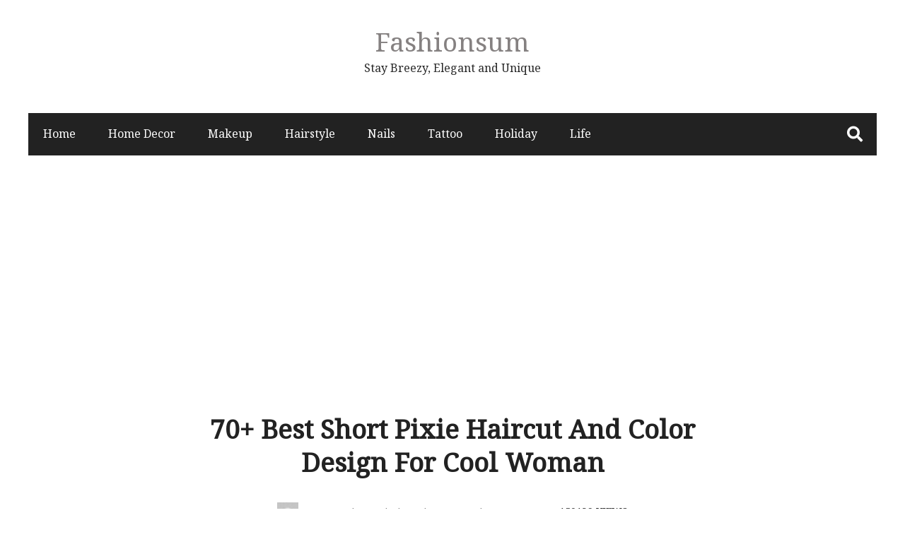

--- FILE ---
content_type: text/html; charset=UTF-8
request_url: https://fashionsum.com/70-best-short-pixie-haircut-and-color-design-for-cool-woman/50/
body_size: 13483
content:
<!DOCTYPE html>
<html lang="en-US" xmlns:fb="https://www.facebook.com/2008/fbml" xmlns:addthis="https://www.addthis.com/help/api-spec" >
<head itemscope="itemscope" itemtype="http://schema.org/WebSite">
	<meta name="p:domain_verify" content="2cb6337e2e63b00799b66adaa94706ad"/>
	<meta charset="UTF-8" />
			<meta name="viewport" content="width=device-width, initial-scale=1" />
		<link rel="profile" href="http://gmpg.org/xfn/11" />
	<meta name='robots' content='index, follow, max-image-preview:large, max-snippet:-1, max-video-preview:-1' />

	<!-- This site is optimized with the Yoast SEO plugin v16.9 - https://yoast.com/wordpress/plugins/seo/ -->
	<title>70+ Best Short Pixie Haircut And Color Design For Cool Woman</title>
	<link rel="canonical" href="https://fashionsum.com/70-best-short-pixie-haircut-and-color-design-for-cool-woman/50/" />
	<link rel="prev" href="https://fashionsum.com/70-best-short-pixie-haircut-and-color-design-for-cool-woman/49/" />
	<link rel="next" href="https://fashionsum.com/70-best-short-pixie-haircut-and-color-design-for-cool-woman/51/" />
	<meta property="og:locale" content="en_US" />
	<meta property="og:type" content="article" />
	<meta property="og:title" content="70+ Best Short Pixie Haircut And Color Design For Cool Woman" />
	<meta property="og:description" content="Short hair is chic and most popular in any season and any occasion, which has always been the most trendy hairstyle. Among short haircuts, no hairstyle is cooler than pixie hairstyle. That&#039;s why we&#039;ve collected over 70 best short pixie haircut and hair color ideas to your good choice. Here You will find your inspiration in this post gladly and you can have fun and get inspiration!" />
	<meta property="og:url" content="https://fashionsum.com/70-best-short-pixie-haircut-and-color-design-for-cool-woman/" />
	<meta property="og:site_name" content="Fashionsum" />
	<meta property="article:published_time" content="2019-04-01T06:04:46+00:00" />
	<meta property="article:modified_time" content="2021-06-25T10:30:42+00:00" />
	<meta property="og:image" content="https://fashionsum.com/wp-content/uploads/2019/04/5.png" />
	<meta property="og:image:width" content="825" />
	<meta property="og:image:height" content="864" />
	<meta name="twitter:card" content="summary_large_image" />
	<script type="application/ld+json" class="yoast-schema-graph">{"@context":"https://schema.org","@graph":[{"@type":"WebSite","@id":"https://fashionsum.com/#website","url":"https://fashionsum.com/","name":"Fashionsum","description":"Stay Breezy, Elegant and Unique","potentialAction":[{"@type":"SearchAction","target":{"@type":"EntryPoint","urlTemplate":"https://fashionsum.com/?s={search_term_string}"},"query-input":"required name=search_term_string"}],"inLanguage":"en-US"},{"@type":"ImageObject","@id":"https://fashionsum.com/70-best-short-pixie-haircut-and-color-design-for-cool-woman/50/#primaryimage","inLanguage":"en-US","url":"https://fashionsum.com/wp-content/uploads/2019/04/5.png","contentUrl":"https://fashionsum.com/wp-content/uploads/2019/04/5.png","width":825,"height":864,"caption":"Best Short Pixie Haircut And Color Design For Cool Woman"},{"@type":"WebPage","@id":"https://fashionsum.com/70-best-short-pixie-haircut-and-color-design-for-cool-woman/50/#webpage","url":"https://fashionsum.com/70-best-short-pixie-haircut-and-color-design-for-cool-woman/50/","name":"70+ Best Short Pixie Haircut And Color Design For Cool Woman","isPartOf":{"@id":"https://fashionsum.com/#website"},"primaryImageOfPage":{"@id":"https://fashionsum.com/70-best-short-pixie-haircut-and-color-design-for-cool-woman/50/#primaryimage"},"datePublished":"2019-04-01T06:04:46+00:00","dateModified":"2021-06-25T10:30:42+00:00","author":{"@id":"https://fashionsum.com/#/schema/person/f0dd74ac9dfda96f36df27b651659654"},"breadcrumb":{"@id":"https://fashionsum.com/70-best-short-pixie-haircut-and-color-design-for-cool-woman/50/#breadcrumb"},"inLanguage":"en-US","potentialAction":[{"@type":"ReadAction","target":["https://fashionsum.com/70-best-short-pixie-haircut-and-color-design-for-cool-woman/50/"]}]},{"@type":"BreadcrumbList","@id":"https://fashionsum.com/70-best-short-pixie-haircut-and-color-design-for-cool-woman/50/#breadcrumb","itemListElement":[{"@type":"ListItem","position":1,"name":"Home","item":"https://fashionsum.com/"},{"@type":"ListItem","position":2,"name":"70+ Best Short Pixie Haircut And Color Design For Cool Woman"}]},{"@type":"Person","@id":"https://fashionsum.com/#/schema/person/f0dd74ac9dfda96f36df27b651659654","name":"Anna","image":{"@type":"ImageObject","@id":"https://fashionsum.com/#personlogo","inLanguage":"en-US","url":"https://secure.gravatar.com/avatar/5802d0d9d57dce08616719a14baad365?s=96&d=mm&r=g","contentUrl":"https://secure.gravatar.com/avatar/5802d0d9d57dce08616719a14baad365?s=96&d=mm&r=g","caption":"Anna"},"url":"https://fashionsum.com/author/anna/"}]}</script>
	<!-- / Yoast SEO plugin. -->


<script type='application/javascript'>console.log('PixelYourSite Free version 8.2.8');</script>
<link rel='dns-prefetch' href='//s7.addthis.com' />
<link rel='dns-prefetch' href='//fonts.googleapis.com' />
<link rel='dns-prefetch' href='//s.w.org' />
<link rel="alternate" type="application/rss+xml" title="Fashionsum &raquo; Feed" href="https://fashionsum.com/feed/" />
<link rel="alternate" type="application/rss+xml" title="Fashionsum &raquo; Comments Feed" href="https://fashionsum.com/comments/feed/" />
<script type='text/javascript'>console.log('PixelYourSite Pinterest version 3.2.2');</script>
		<script type="text/javascript">
			window._wpemojiSettings = {"baseUrl":"https:\/\/s.w.org\/images\/core\/emoji\/13.1.0\/72x72\/","ext":".png","svgUrl":"https:\/\/s.w.org\/images\/core\/emoji\/13.1.0\/svg\/","svgExt":".svg","source":{"concatemoji":"https:\/\/fashionsum.com\/wp-includes\/js\/wp-emoji-release.min.js?ver=5.8.12"}};
			!function(e,a,t){var n,r,o,i=a.createElement("canvas"),p=i.getContext&&i.getContext("2d");function s(e,t){var a=String.fromCharCode;p.clearRect(0,0,i.width,i.height),p.fillText(a.apply(this,e),0,0);e=i.toDataURL();return p.clearRect(0,0,i.width,i.height),p.fillText(a.apply(this,t),0,0),e===i.toDataURL()}function c(e){var t=a.createElement("script");t.src=e,t.defer=t.type="text/javascript",a.getElementsByTagName("head")[0].appendChild(t)}for(o=Array("flag","emoji"),t.supports={everything:!0,everythingExceptFlag:!0},r=0;r<o.length;r++)t.supports[o[r]]=function(e){if(!p||!p.fillText)return!1;switch(p.textBaseline="top",p.font="600 32px Arial",e){case"flag":return s([127987,65039,8205,9895,65039],[127987,65039,8203,9895,65039])?!1:!s([55356,56826,55356,56819],[55356,56826,8203,55356,56819])&&!s([55356,57332,56128,56423,56128,56418,56128,56421,56128,56430,56128,56423,56128,56447],[55356,57332,8203,56128,56423,8203,56128,56418,8203,56128,56421,8203,56128,56430,8203,56128,56423,8203,56128,56447]);case"emoji":return!s([10084,65039,8205,55357,56613],[10084,65039,8203,55357,56613])}return!1}(o[r]),t.supports.everything=t.supports.everything&&t.supports[o[r]],"flag"!==o[r]&&(t.supports.everythingExceptFlag=t.supports.everythingExceptFlag&&t.supports[o[r]]);t.supports.everythingExceptFlag=t.supports.everythingExceptFlag&&!t.supports.flag,t.DOMReady=!1,t.readyCallback=function(){t.DOMReady=!0},t.supports.everything||(n=function(){t.readyCallback()},a.addEventListener?(a.addEventListener("DOMContentLoaded",n,!1),e.addEventListener("load",n,!1)):(e.attachEvent("onload",n),a.attachEvent("onreadystatechange",function(){"complete"===a.readyState&&t.readyCallback()})),(n=t.source||{}).concatemoji?c(n.concatemoji):n.wpemoji&&n.twemoji&&(c(n.twemoji),c(n.wpemoji)))}(window,document,window._wpemojiSettings);
		</script>
		<style type="text/css">
img.wp-smiley,
img.emoji {
	display: inline !important;
	border: none !important;
	box-shadow: none !important;
	height: 1em !important;
	width: 1em !important;
	margin: 0 .07em !important;
	vertical-align: -0.1em !important;
	background: none !important;
	padding: 0 !important;
}
</style>
	<link rel='stylesheet' id='wp-block-library-css'  href='https://fashionsum.com/wp-includes/css/dist/block-library/style.min.css?ver=5.8.12' type='text/css' media='all' />
<style id='wp-block-library-theme-inline-css' type='text/css'>
#start-resizable-editor-section{display:none}.wp-block-audio figcaption{color:#555;font-size:13px;text-align:center}.is-dark-theme .wp-block-audio figcaption{color:hsla(0,0%,100%,.65)}.wp-block-code{font-family:Menlo,Consolas,monaco,monospace;color:#1e1e1e;padding:.8em 1em;border:1px solid #ddd;border-radius:4px}.wp-block-embed figcaption{color:#555;font-size:13px;text-align:center}.is-dark-theme .wp-block-embed figcaption{color:hsla(0,0%,100%,.65)}.blocks-gallery-caption{color:#555;font-size:13px;text-align:center}.is-dark-theme .blocks-gallery-caption{color:hsla(0,0%,100%,.65)}.wp-block-image figcaption{color:#555;font-size:13px;text-align:center}.is-dark-theme .wp-block-image figcaption{color:hsla(0,0%,100%,.65)}.wp-block-pullquote{border-top:4px solid;border-bottom:4px solid;margin-bottom:1.75em;color:currentColor}.wp-block-pullquote__citation,.wp-block-pullquote cite,.wp-block-pullquote footer{color:currentColor;text-transform:uppercase;font-size:.8125em;font-style:normal}.wp-block-quote{border-left:.25em solid;margin:0 0 1.75em;padding-left:1em}.wp-block-quote cite,.wp-block-quote footer{color:currentColor;font-size:.8125em;position:relative;font-style:normal}.wp-block-quote.has-text-align-right{border-left:none;border-right:.25em solid;padding-left:0;padding-right:1em}.wp-block-quote.has-text-align-center{border:none;padding-left:0}.wp-block-quote.is-large,.wp-block-quote.is-style-large{border:none}.wp-block-search .wp-block-search__label{font-weight:700}.wp-block-group.has-background{padding:1.25em 2.375em;margin-top:0;margin-bottom:0}.wp-block-separator{border:none;border-bottom:2px solid;margin-left:auto;margin-right:auto;opacity:.4}.wp-block-separator:not(.is-style-wide):not(.is-style-dots){width:100px}.wp-block-separator.has-background:not(.is-style-dots){border-bottom:none;height:1px}.wp-block-separator.has-background:not(.is-style-wide):not(.is-style-dots){height:2px}.wp-block-table thead{border-bottom:3px solid}.wp-block-table tfoot{border-top:3px solid}.wp-block-table td,.wp-block-table th{padding:.5em;border:1px solid;word-break:normal}.wp-block-table figcaption{color:#555;font-size:13px;text-align:center}.is-dark-theme .wp-block-table figcaption{color:hsla(0,0%,100%,.65)}.wp-block-video figcaption{color:#555;font-size:13px;text-align:center}.is-dark-theme .wp-block-video figcaption{color:hsla(0,0%,100%,.65)}.wp-block-template-part.has-background{padding:1.25em 2.375em;margin-top:0;margin-bottom:0}#end-resizable-editor-section{display:none}
</style>
<link rel='stylesheet' id='protect-link-css-css'  href='https://fashionsum.com/wp-content/plugins/wp-copy-protect-with-color-design/css/protect_style.css?ver=5.8.12' type='text/css' media='all' />
<link rel='stylesheet' id='wp-pagenavi-css'  href='https://fashionsum.com/wp-content/plugins/wp-pagenavi/pagenavi-css.css?ver=2.70' type='text/css' media='all' />
<link rel='stylesheet' id='admania-fonts-css'  href='//fonts.googleapis.com/css?family=Noto+Serif%3A400+%7CNoto+Serif%3A100%26subset%3Dcyrillic%2Ccyrillic' type='text/css' media='all' />
<link rel='stylesheet' id='admania-style-css'  href='https://fashionsum.com/wp-content/themes/ad-mania/style.css?ver=5.8.12' type='text/css' media='all' />
<style id='admania-style-inline-css' type='text/css'>

		h1,.admania-sitetitle a {		
		font-family:Noto Serif !important;
		font-size:37px;
		line-height:47px;
		text-transform:capitalize;
		}

		h2 {		
		font-family:Noto Serif !important;
		font-size:27px;
		line-height:41px;
		text-transform:capitalize;
		}

		h3 {
		font-family:Noto Serif !important;
		font-size:23px;
		line-height:32px;
		text-transform:capitalize;
		}

		h4 {		
		font-family:Noto Serif !important;
		font-size:21px;
		line-height:30px;
		text-transform:capitalize;
		}

		h5 {		
		font-family:Noto Serif !important;
		font-size:18px;
		line-height:28px;
		text-transform:capitalize;
		}

		h6 {		
		font-family:Noto Serif !important;
		font-size:16px;
		line-height:25px;
		text-transform:capitalize;
		}

		.admania-gridentry .admania-entryheader h2 {		
		font-family:Noto Serif !important;
		font-size:18px;
		line-height:30px;
		text-transform:none;
		}

		h1,h2,h3,h4,h5,h6 {		
			font-weight:600;
		}

		body {
			font-family:Noto Serif;
			color:#282828;
			background: #ffffff;
			font-size: 16px;
			line-height:28px;
		}

		.admania-entrycontent a {
		color: #858181 !important;
		text-decoration:underline !important;
		}
.admania-entrycontent a:hover {color: #47a7d7 !important;}
h1,h2,h3,h4,h5,h6,.admania-eighth-category3-slider-item-header h5 a,.admania-eighth-category5-slider-item-header h5 a,.admania-ninth-category7-ftr-list h5 a,.admania-eighth-slider-item-header h2 a {color:#222;text-transform: none;}
.admania-headertopalt,.admania-mobileheader,.admania_headerbtm,.admania-headersgstkyad {box-shadow: 2px 2px 5px #e3e3e3;border-bottom: 1px solid #dddddd;}
.admania-headertopsocial li a {color:#111;}
.admania-headerinneralt,.admania_menu .menu .sub-menu,.admania-secondarymenu .menu .sub-menu,.admania-boxedheadertop,.admania-boxedlayout .admania-secondarymenu .menu .sub-menu { background-color:#222222;border: 0px solid #dddddd;box-shadow: 0px 0px 0px #e3e3e3;}
.admania-headersearchform .search-form  input[type="search"] {background:#252424;color:#fff;}
.admania-restitle1{padding:0px;}
.admania-headersearchform .search-form input[type="search"]::-webkit-input-placeholder {color:#fff;}
.admania-headersearchform .search-form input[type="search"]::-moz-placeholder {color:#fff;}
.admania-headersearchform .search-form input[type="search"]::-ms-input-placeholder {color:#fff; }
.admania-headersearchform .search-form input[type="submit"] {background-color:#252424;}
.admania-slidercat,.admania-cat, .admania-featcatlist a,.owl-prev, .owl-next {background:#fff;color:#111;}
.admania-slidercontent h2 a,.admania-slidercontent {color:#fff;}
.reply a,.admania-top a,.admania-slidercat5 a,.admania-slidercat2 a,input[type="reset"], input[type="button"], input[type="submit"], button {background:#47a7d7;color:#fff;}
.admania-slidercontent2, .admania-slidercontent2 a {color:#fff !important;}
.admania-slidercat4 a {color:#47a7d7 !important;}
.reply a:hover,.admania-top a:hover,input[type="reset"]:hover, input[type="button"]:hover, input[type="submit"]:hover, button:hover {background:#2a2a2a;color:#fff;}
a,.admania-sitefooterinner .widget_admania_popular_post ul li h6 a {color:#858181;}
a:hover,.admania-entryheader_featured_image .admania-entryheader a:hover,.admania-ten-category10-slider-item-header h6 a:hover,.admania-ten-category10-slider-item-header h5 a:hover,.admania-ten-post-entrytitle a:hover,.admania-eighth-category3-slider-item-header h5 a:hover,.admania-eighth-category5-slider-item-header h5 a:hover,.admania-slidercontent4  h2 a:hover,.admania-sitefooterinner .widget_admania_popular_post ul li h6 a:hover,.admania-boxedsldehdr h2 a:hover,.admania-boxedheadertop .admania-secondarymenu li a:hover,.admania-boxedlistitem h2 a:hover, .admania-boxedgriditem h2 a:hover,.admania-ly2ftsection h2 a:hover,.admania-headertopsocial li a:hover, .admania-slidercontent h2 a:hover, .admania-ftrattbtontop .admania-fbflw:hover, .admania-ftrattbtontop .admania-twtflw:hover, .admania-ftrattbtontop .admania-lnkflw:hover,.admania_widgetcatlist_post .admania-catentryheader h2 a:hover,.widget .admania_socialiconfb:hover, .widget .admania_socialiconlnk:hover, .widget .admania_socialicontwt:hover,.admania-seven-slider1-item-header h2 a:hover {color:#47a7d7;}
.admanialayt5-entryfooter a { background-color:#222;}
.admania-slidercontent4 h2 a:hover,.admania-ninth-category7-ftr-list h5 a:hover,.admanialayt5-entryheader a:hover { color:#47a7d7 !important;}
.admania_pagelinks .admania_pglnlksaf:hover,.admania-ninth-post-readlink:hover,.admania-pagination .page-numbers:hover {background:#47a7d7;border:1px solid#47a7d7;color:#fff;}
.admania-readmorelink a,.admania-seven-post-readmore a,.admania-stickypost {background:#f9f9f9;color:#a59e9e;}
.admania-gridentry .admania-entrytitle {min-height: 0px;}
.admania-readmorelink a:hover,.admania-seven-post-readmore a:hover,.admanialayt5-entryfooter a:hover,.admanialayt5-entryfooter a:hover,.owl-next:hover,.owl-prev:hover, .owl-prev:hover ~ .owl-next,.admania-secondarymenu .owl-next:hover,.admania-secondarymenu .owl-prev:hover,.admania-secondarymenu .owl-prev:hover ~ .owl-next,.admania-secondarymenu .admania_nxtishover .owl-prev,.admania_nxtishover .owl-prev,.owl-prev:hover,.owl-next:hover{background:#47a7d7;color:#fff;}
.admania_menu li a:hover {background-color:#47a7d7;color:#fff;}
.admania_menu .admania-megamenu li a:hover {color:#47a7d7 !important;}
.admania-postoptionbox {background-color:#fbfbfb;border: 1px solid #eee;}
.admania-postoptionbox input[type="text"],.admania-widgettit .admania-widgetsbrtit {background-color:#ffffff;border: 1px solid #eee;}
.admania-headersgstkyad,.admania-boxedsldecat {background-color:#ffffff;}
.bypostauthor {border-left: 1px solid #47a7d7;}
 .admania-nocomments,.admania-commentlist li { background: #f7f7f7;}
.admania-entrymeta a,.admania-gridentry .admania-entrymetablne a:hover,.admania_breadcrumb a,.admania-entrybyline a,.admania_aboutreadmore { color:#47a7d7;}
.admania-entrymeta a:hover,.admania-gridentry .admania-entrymetablne a,.admania_breadcrumb a:hover,.admania_aboutreadmore:hover,.admania-entrybyline a:hover { color:#858181;}
.admania-headertoplayt3,.admania-headertoplayt5-top { background-color:#1d1d1d;}
.admania-gridpstlayt3 .admania-gridpost-entryfooter .admania-pstrdmr { color:#222;}
.admania-headermidlayt3 { background-color:#f7f7f7;}
.admania_menu li a,.admania-lay7-menu .sub-menu li a,.admania-lay8-menu .sub-menu li a,.admania_lay9_menu .sub-menu li a {color:#fff;}
.admania-lay2headerright .menu li a,.admania-lay7-menu li a,.admania-lay4-menu li a,.admania-lay8-menu li a,.admania_lay9_menu li a  {color:#222222;}
.admania-lay4-menu .sub-menu li a {color:#fff;}
.admania-gridpstlayt3 .admania-gridpost-entryfooter .admania-pstrdmr:hover,.admania-slidercontent5 h2 a:hover,.admania-ninth-slider-item-header h2 a:hover,.admania-slidermetaby5 a:hover,.admania-ninth-category6-slider-item-header h5 a:hover,.admania-eighth-slider-item-header h2 a:hover { color:#47a7d7 !important;}
.admania-stylishad { right:0%;bottom:0%;}
.admania-pgstylishad { right:0%;bottom:0%;}
.admania-sitefooterinnertop,.admania-sitefooterlogo {color:#858181;}
.admania-sitefooter {background-color:#222222;}
.admania-sitefooterinnertop li a,.admania-sitefooterlogo {border-bottom: 1px solid #2d2d2d !important;}
.admania-sitefooterinnertop .admania-footerwidgets-title, .admania-sitefooterinnertop .widget-title {color:#ffffff;}
.admania-boxedlayout .admania_menu li a:hover {background-color: transparent !important; color:#47a7d7!important;}
.admania-boxedlayout .admania-boxedheadertop a { color:#7b7b7b;}
#tribe-events-content a, .tribe-events-adv-list-widget .tribe-events-widget-link a, .tribe-events-adv-list-widget .tribe-events-widget-link a:hover, .tribe-events-back a, .tribe-events-back a:hover, .tribe-events-event-meta a, .tribe-events-list-widget .tribe-events-widget-link a, .tribe-events-list-widget .tribe-events-widget-link a:hover, ul.tribe-events-sub-nav a, ul.tribe-events-sub-nav a:hover {
			text-decoration: none !important;
			color: #222!important;
		}
		
.admania-aftrnthprad  {float:none;margin:;} 
.admania-pgaftrnthprad {float:none;margin:;} 
.admania-headertoplayt5 .admania_menu li a:hover,.admania-lay5-menu .menu .current-menu-item > a {background-color:transparent;color:#47a7d7!important;}
 
		@media screen and (max-width:1200px) {
		.admania-siteinner, 
		.admania-sitefooterinner,
         .admania-footer-optin,		
		.admania-headerbtminner,
.admania-header-optin2,		
		.admania-headerinner {
		width:100%;
		padding: 0 20px;
		}
		.admania-header-optin-inner {
			width:100%;
			padding:3em 1em;
		}
		.admania-header-search-box-inner {
			width:100%;
		}
		.admania-post6-header-featured-image .admania-post6-left-image,
		.admania-layout10-postimg .admania-ten-featured-image {
			width: 47%;
		}
		.admania-post6-header-featured-image .admania-post6-left-image + .admania-entryheader, 
		.admania-layout10-postimg .admania-ten-featured-image + .admania-ten-post-entry {
    		width: 48%;
		}
		.admania-boxedlayout .admania-siteinner {
		padding: 0px;
		}
		.admania-boxedlayout .admania-siteinner,
		.admania-boxedlayout  .admania-sitefooterinner {
			width:100% !important;
		}
		.search-form label {
			width: 68%;
		}
		.admania-lay2headerright .menu li a {
			font-size: 16px;
			padding: 18px 15px;			
		}
						
		.admania-layout5gridpst {
			margin: 0 3% 3% 0;
		}

		.admania-gridentry {
		width: 47.1%;
		}

		.admania-featcatlist {
			width: 30%;
		}

		.admania-featcatlist a {
			padding: 4px 14px;
			font-size: 13px;
		}

		.admanina-afterheaderadleft {
		width: 72%;
		}

		.admanina-afterheaderadright {
			width: 25%;
		}

		.admania-optin {
			padding: 27px 25px;
		}

		}
@media screen and (max-width:990px) {
        .admania-boxedlayout .admania-secondarymenu .menu .sub-menu {
			background-color:transparent !important;
		}
		}
@media screen and (max-width:990px) {
			
		.admania-push-out-menu,.admania-pushout-secondary-menu{background-color:#0592e0fc;}
		
		.admania-push-out-menu .menu li,.admania-push-out-menu .menu .sub-menu li, .admania-pushout-secondary-menu .menu li,.admania-pushout-secondary-menu .menu .sub-menu li{border-bottom:1px solid #90bcd6;}
		
		.admania-push-out-menu .menu .sub-menu li:first-child,.admania-pushout-secondary-menu .menu .sub-menu li:first-child {border-top:1px solid #90bcd6;}
				
		}
.admania-single-full-gb .admania-entrycontent .wp-block-button__link { text-decoration: none !important;} 
.admania-single-full-gb .admania-entrycontent .wp-block-button.is-style-outline > .wp-block-button__link { color: #111 !important;} 
.admania-single-full-gb .admania-entrycontent .wp-block-button:not(.is-style-outline) > .wp-block-button__link { color: #fff !important;} 

</style>
<link rel='stylesheet' id='addthis_all_pages-css'  href='https://fashionsum.com/wp-content/plugins/addthis/frontend/build/addthis_wordpress_public.min.css?ver=5.8.12' type='text/css' media='all' />
<script type='text/javascript' src='https://fashionsum.com/wp-includes/js/jquery/jquery.min.js?ver=3.6.0' id='jquery-core-js'></script>
<script type='text/javascript' src='https://fashionsum.com/wp-includes/js/jquery/jquery-migrate.min.js?ver=3.3.2' id='jquery-migrate-js'></script>
<script type='text/javascript' src='https://fashionsum.com/wp-content/plugins/pixelyoursite/dist/scripts/js.cookie-2.1.3.min.js?ver=2.1.3' id='js-cookie-js'></script>
<script type='text/javascript' src='https://fashionsum.com/wp-content/plugins/pixelyoursite/dist/scripts/jquery.bind-first-0.2.3.min.js?ver=5.8.12' id='jquery-bind-first-js'></script>
<script type='text/javascript' id='pys-js-extra'>
/* <![CDATA[ */
var pysOptions = {"staticEvents":[],"dynamicEvents":[],"triggerEvents":[],"triggerEventTypes":[],"pinterest":{"pixelIds":["2613846636781"],"advancedMatching":[],"contentParams":{"post_type":"post","post_id":2197,"name":"70+ Best Short Pixie Haircut And Color Design For Cool Woman","category":"Hairstyle","tags":"pixie haircut, pixie haircut design, pixie haircut fine hair, pixie haircut for thick hair, short haircut design, short pixie haircut"},"wooVariableAsSimple":false},"debug":"","siteUrl":"https:\/\/fashionsum.com","ajaxUrl":"https:\/\/fashionsum.com\/wp-admin\/admin-ajax.php","enable_remove_download_url_param":"1","gdpr":{"ajax_enabled":false,"all_disabled_by_api":false,"facebook_disabled_by_api":false,"analytics_disabled_by_api":false,"google_ads_disabled_by_api":false,"pinterest_disabled_by_api":false,"bing_disabled_by_api":false,"facebook_prior_consent_enabled":true,"analytics_prior_consent_enabled":true,"google_ads_prior_consent_enabled":null,"pinterest_prior_consent_enabled":true,"bing_prior_consent_enabled":true,"cookiebot_integration_enabled":false,"cookiebot_facebook_consent_category":"marketing","cookiebot_analytics_consent_category":"statistics","cookiebot_google_ads_consent_category":null,"cookiebot_pinterest_consent_category":"marketing","cookiebot_bing_consent_category":"marketing","consent_magic_integration_enabled":false,"real_cookie_banner_integration_enabled":false,"cookie_notice_integration_enabled":false,"cookie_law_info_integration_enabled":false},"edd":{"enabled":false},"woo":{"enabled":false}};
/* ]]> */
</script>
<script type='text/javascript' src='https://fashionsum.com/wp-content/plugins/pixelyoursite/dist/scripts/public.js?ver=8.2.8' id='pys-js'></script>
<script type='text/javascript' src='https://fashionsum.com/wp-content/plugins/pixelyoursite-pinterest/dist/scripts/public.js?ver=3.2.2' id='pys-pinterest-js'></script>
<link rel="https://api.w.org/" href="https://fashionsum.com/wp-json/" /><link rel="alternate" type="application/json" href="https://fashionsum.com/wp-json/wp/v2/posts/2197" /><link rel="EditURI" type="application/rsd+xml" title="RSD" href="https://fashionsum.com/xmlrpc.php?rsd" />
<link rel="wlwmanifest" type="application/wlwmanifest+xml" href="https://fashionsum.com/wp-includes/wlwmanifest.xml" /> 
<meta name="generator" content="WordPress 5.8.12" />
<link rel='shortlink' href='https://fashionsum.com/?p=2197' />
<link rel="alternate" type="application/json+oembed" href="https://fashionsum.com/wp-json/oembed/1.0/embed?url=https%3A%2F%2Ffashionsum.com%2F70-best-short-pixie-haircut-and-color-design-for-cool-woman%2F" />
<link rel="alternate" type="text/xml+oembed" href="https://fashionsum.com/wp-json/oembed/1.0/embed?url=https%3A%2F%2Ffashionsum.com%2F70-best-short-pixie-haircut-and-color-design-for-cool-woman%2F&#038;format=xml" />
		
		<script type="text/javascript">
			jQuery(function($){
				$('.protect_contents-overlay').css('background-color', '#000000');
			});
		</script>

		
						<script type="text/javascript">
				jQuery(function($){
					$('img').attr('onmousedown', 'return false');
					$('img').attr('onselectstart','return false');
				    $(document).on('contextmenu',function(e){

							

				        return false;
				    });
				});
				</script>

									<style>
					* {
					   -ms-user-select: none; /* IE 10+ */
					   -moz-user-select: -moz-none;
					   -khtml-user-select: none;
					   -webkit-user-select: none;
					   -webkit-touch-callout: none;
					   user-select: none;
					   }

					   input,textarea,select,option {
					   -ms-user-select: auto; /* IE 10+ */
					   -moz-user-select: auto;
					   -khtml-user-select: auto;
					   -webkit-user-select: auto;
					   user-select: auto;
				       }
					</style>
					
														
					
								
				
								
				
				
				<meta property="og:title" content="70+ Best Short Pixie Haircut And Color Design For Cool Woman" />
<meta property="og:type" content="article" />
    <meta property="og:image" content="https://fashionsum.com/wp-content/uploads/2019/04/5.png" />
<meta property="og:url" content="https://fashionsum.com/70-best-short-pixie-haircut-and-color-design-for-cool-woman/" />
<meta property="og:description" content="Short hair is chic and most popular in any season and any occasion, which has always been the most trendy hairstyle. Among short haircuts, no hairstyle is cooler than pixie hairstyle. That&#039;s why we&#039;ve collected over 70 best short pixie haircut and hair color ideas to your good choice. Here You will find your inspiration in this post gladly and you can have fun and get inspiration! " />
<meta property="og:site_name" content="Fashionsum" />
      <meta name="onesignal" content="wordpress-plugin"/>
            <script>

      window.OneSignal = window.OneSignal || [];

      OneSignal.push( function() {
        OneSignal.SERVICE_WORKER_UPDATER_PATH = "OneSignalSDKUpdaterWorker.js.php";
                      OneSignal.SERVICE_WORKER_PATH = "OneSignalSDKWorker.js.php";
                      OneSignal.SERVICE_WORKER_PARAM = { scope: "/" };
        OneSignal.setDefaultNotificationUrl("https://fashionsum.com");
        var oneSignal_options = {};
        window._oneSignalInitOptions = oneSignal_options;

        oneSignal_options['wordpress'] = true;
oneSignal_options['appId'] = '2bd29a65-c2af-4e19-9ed2-5940df1b4de5';
oneSignal_options['allowLocalhostAsSecureOrigin'] = true;
oneSignal_options['welcomeNotification'] = { };
oneSignal_options['welcomeNotification']['title'] = "";
oneSignal_options['welcomeNotification']['message'] = "";
oneSignal_options['path'] = "https://fashionsum.com/wp-content/plugins/onesignal-free-web-push-notifications/sdk_files/";
oneSignal_options['promptOptions'] = { };
oneSignal_options['notifyButton'] = { };
oneSignal_options['notifyButton']['enable'] = true;
oneSignal_options['notifyButton']['position'] = 'bottom-right';
oneSignal_options['notifyButton']['theme'] = 'default';
oneSignal_options['notifyButton']['size'] = 'medium';
oneSignal_options['notifyButton']['showCredit'] = true;
oneSignal_options['notifyButton']['text'] = {};
                OneSignal.init(window._oneSignalInitOptions);
                      });

      function documentInitOneSignal() {
        var oneSignal_elements = document.getElementsByClassName("OneSignal-prompt");

        var oneSignalLinkClickHandler = function(event) { OneSignal.push(['registerForPushNotifications']); event.preventDefault(); };        for(var i = 0; i < oneSignal_elements.length; i++)
          oneSignal_elements[i].addEventListener('click', oneSignalLinkClickHandler, false);
      }

      if (document.readyState === 'complete') {
           documentInitOneSignal();
      }
      else {
           window.addEventListener("load", function(event){
               documentInitOneSignal();
          });
      }
    </script>
<script async src="https://pagead2.googlesyndication.com/pagead/js/adsbygoogle.js?client=ca-pub-8606591161430238" crossorigin="anonymous"></script>
<style>
.code-block-1{
    /** height: auto !important;
    top: 10px;
    width: 376.25px; 
    position: fixed; **/
}
</style><!-- Global site tag (gtag.js) - Google Analytics -->
<script async src="https://www.googletagmanager.com/gtag/js?id=UA-129280114-1"></script>
<script>
  window.dataLayer = window.dataLayer || [];
  function gtag(){dataLayer.push(arguments);}
  gtag('js', new Date());

  gtag('config', 'UA-129280114-1');
</script>

	
</head>


<body class="post-template-default single single-post postid-2197 single-format-standard wp-embed-responsive paged-50 single-paged-50 admania-blog-layout11 admania-single-full-gb " itemscope="itemscope" itemtype="http://schema.org/WebPage">


<div class="admania-sitecontainer">

   	
	
	<header class="admania-siteheader" itemscope="" itemtype="http://schema.org/WPHeader">
				
		<div class="admania-headersearchform_tab">	
    <span class="admania-header-search-close">
		<i class="fa fa-times"></i>
	</span>
    <div class="admania-headersearchform-inner">		 
		<form role="search" method="get" class="search-form" action="https://fashionsum.com/">
				<label>
					<span class="screen-reader-text">Search for:</span>
					<input type="search" class="search-field" placeholder="Search &hellip;" value="" name="s" />
				</label>
				<input type="submit" class="search-submit" value="Search" />
			</form>		<span class="admania-subtext">Hit enter after type your search item</span>
	</div>	
</div>
		<div class="admania-headertop">
			<div class="admania-headerinner">			
					<div class="admania-headertopmiddle">
			   
					
			<div class="admania-sitetitle admania-restitle" itemprop="headline"> 		
				<a class="admania-sitetitle" href="https://fashionsum.com/" title="Fashionsum" class="admania-fontstlye">
					Fashionsum				</a> <!-- .admania-sitetitle -->
				<p>Stay Breezy, Elegant and Unique</p>
			</div>
				
							
			 </div>
			 
			 			 
			</div>
		</div>
       		<div class="admania-headerbottom">
			<div class="admania-headerinner admania-headerinneralt">
						 
			 <div class="admania-mb-pm-menu-style">
				<span class="admania-mb-pm-menu-bar"></span>
			 </div>
			 <nav class="admania_menu admania-push-out-menu" itemscope="itemscope" itemtype="http://schema.org/SiteNavigationElement">
				<div class="admania-mb-pm-menu-close">					
				</div>
				<span class="admania-popup-menu-logo">
					<a href="https://fashionsum.com/" title="Fashionsum" class="admania-fontstlye">
						Fashionsum					</a>  
					<p>Stay Breezy, Elegant and Unique</p>						
				</span>
				<div class="menu-fashion-container"><ul id="menu-fashion" class="menu"><li id="menu-item-23" class="menu-item menu-item-type-custom menu-item-object-custom menu-item-home "><a  href="https://fashionsum.com/" class= "main-link">Home</a></li>
<li id="menu-item-136" class="menu-item menu-item-type-taxonomy menu-item-object-category "><a  href="https://fashionsum.com/category/home-decor/" class= "main-link">Home Decor</a></li>
<li id="menu-item-12" class="menu-item menu-item-type-taxonomy menu-item-object-category "><a  href="https://fashionsum.com/category/aesthetic-makeup-looks/" class= "main-link">Makeup</a></li>
<li id="menu-item-14" class="menu-item menu-item-type-taxonomy menu-item-object-category current-post-ancestor current-menu-parent current-post-parent "><a  href="https://fashionsum.com/category/hairstyle/" class= "main-link">Hairstyle</a></li>
<li id="menu-item-15" class="menu-item menu-item-type-taxonomy menu-item-object-category "><a  href="https://fashionsum.com/category/nails/" class= "main-link">Nails</a></li>
<li id="menu-item-16" class="menu-item menu-item-type-taxonomy menu-item-object-category "><a  href="https://fashionsum.com/category/tattoo/" class= "main-link">Tattoo</a></li>
<li id="menu-item-6528" class="menu-item menu-item-type-taxonomy menu-item-object-category "><a  href="https://fashionsum.com/category/holiday/" class= "main-link">Holiday</a></li>
<li id="menu-item-1981" class="menu-item menu-item-type-taxonomy menu-item-object-category "><a  href="https://fashionsum.com/category/life/" class= "main-link">Life</a></li>
</ul></div>				
			 </nav>	
			              <div class="admania-headersearchform"> 
			  <div class="admania-tab-search-icon"><i class="fa fa-search"></i></div>			 
            
			 </div>
			 			</div>
		</div>
	  		
		
	</header>
	
		
<div class="admania-siteinner">

	
<div class="admanina-afterheaderad">


</div>

<main id="admania-maincontent" class="admania-sitemaincontent admania-gutenberg-postclass "><div class='code-block code-block-3' style='margin: 8px auto; text-align: center; display: block; clear: both;'>
<!-- BeforPost_fashionsum -->
<ins class="adsbygoogle"
     style="display:block"
     data-ad-client="ca-pub-8606591161430238"
     data-ad-slot="5561283172"
     data-ad-format="auto"
     data-full-width-responsive="true"></ins>
<script>
     (adsbygoogle = window.adsbygoogle || []).push({});
</script></div>

<article id="post-2197" class="post-2197 post type-post status-publish format-standard has-post-thumbnail hentry category-hairstyle tag-pixie-haircut tag-pixie-haircut-design tag-pixie-haircut-fine-hair tag-pixie-haircut-for-thick-hair tag-short-haircut-design tag-short-pixie-haircut">
    
		
		
	<header class="admania-entryheader">
	
	   	<h1 class="admania-entrytitle" itemprop="headline">70+ Best Short Pixie Haircut And Color Design For Cool Woman</h1><div class="admania-entrybyline admania-entrypgbyline admania-entrysgbyline">
    <div class="admania-entryauthor">
    <img alt='' src='https://secure.gravatar.com/avatar/5802d0d9d57dce08616719a14baad365?s=20&#038;d=mm&#038;r=g' srcset='https://secure.gravatar.com/avatar/5802d0d9d57dce08616719a14baad365?s=40&#038;d=mm&#038;r=g 2x' class='avatar avatar-20 photo' height='20' width='20' loading='lazy'/>By    <a href="https://fashionsum.com/author/anna/" title="Posts by Anna" rel="author">Anna</a>  </div>
  <div class="admania-entryline"> / </div>
		
  <div class="admania-entrydate">
    On    01/04/2019  </div>
  <div class="admania-entryline"> / </div>
      <div class="admania-entrydate">
    At    am2:04    </div> 
    		
    <div class="admania-entryline"> / </div>
     <div class="admania-entrycategory">
    In    <a href="https://fashionsum.com/category/hairstyle/" rel="category tag">Hairstyle</a>  </div>
     <div class="admania-viewcnt"> 150139 <span class="admania-view-text">
    Views    </span> </div>
  </div>
		
	 
	</header><!-- .entry-header -->

		
	
	<div class="admania-entrycontent">
	
		


<h2>50. very short pixie haircuts</h2>



<p>Who said you have to choose between a brunette and a blonde? Ruby Rose showed the magic that happens when two colors collide.



<figure class="wp-block-image"><img loading="lazy" width="719" height="872" src="https://fashionsum.com/wp-content/uploads/2019/04/98.png" alt="70+ Best Short Pixie Haircut And Color Design For Cool Woman" class="wp-image-2247" srcset="https://fashionsum.com/wp-content/uploads/2019/04/98.png 719w, https://fashionsum.com/wp-content/uploads/2019/04/98-247x300.png 247w" sizes="(max-width: 719px) 100vw, 719px" /><figcaption>Best Short Pixie Haircut And Color Design For Cool Woman</figcaption></figure>


<div class='code-block code-block-7' style='margin: 8px auto; text-align: center; display: block; clear: both;'>
<!-- AfterPost_fashionsum -->
<ins class="adsbygoogle"
     style="display:block"
     data-ad-client="ca-pub-8606591161430238"
     data-ad-slot="5385225212"
     data-ad-format="auto"
     data-full-width-responsive="true"></ins>
<script>
     (adsbygoogle = window.adsbygoogle || []).push({});
</script></div>
<!-- AI CONTENT END 1 -->
<div class="admania_pagelinks"><span class="admania_pagelinkstitle">Pages:</span> <a href="https://fashionsum.com/70-best-short-pixie-haircut-and-color-design-for-cool-woman/" class="post-page-numbers"><span><span class="admania_screenreadertext">Page </span><span class="admania_pglnlksaf">1</span></span></a><span class="admania_screenreadertext">, </span><a href="https://fashionsum.com/70-best-short-pixie-haircut-and-color-design-for-cool-woman/2/" class="post-page-numbers"><span><span class="admania_screenreadertext">Page </span><span class="admania_pglnlksaf">2</span></span></a><span class="admania_screenreadertext">, </span><a href="https://fashionsum.com/70-best-short-pixie-haircut-and-color-design-for-cool-woman/3/" class="post-page-numbers"><span><span class="admania_screenreadertext">Page </span><span class="admania_pglnlksaf">3</span></span></a><span class="admania_screenreadertext">, </span><a href="https://fashionsum.com/70-best-short-pixie-haircut-and-color-design-for-cool-woman/4/" class="post-page-numbers"><span><span class="admania_screenreadertext">Page </span><span class="admania_pglnlksaf">4</span></span></a><span class="admania_screenreadertext">, </span><a href="https://fashionsum.com/70-best-short-pixie-haircut-and-color-design-for-cool-woman/5/" class="post-page-numbers"><span><span class="admania_screenreadertext">Page </span><span class="admania_pglnlksaf">5</span></span></a><span class="admania_screenreadertext">, </span><a href="https://fashionsum.com/70-best-short-pixie-haircut-and-color-design-for-cool-woman/6/" class="post-page-numbers"><span><span class="admania_screenreadertext">Page </span><span class="admania_pglnlksaf">6</span></span></a><span class="admania_screenreadertext">, </span><a href="https://fashionsum.com/70-best-short-pixie-haircut-and-color-design-for-cool-woman/7/" class="post-page-numbers"><span><span class="admania_screenreadertext">Page </span><span class="admania_pglnlksaf">7</span></span></a><span class="admania_screenreadertext">, </span><a href="https://fashionsum.com/70-best-short-pixie-haircut-and-color-design-for-cool-woman/8/" class="post-page-numbers"><span><span class="admania_screenreadertext">Page </span><span class="admania_pglnlksaf">8</span></span></a><span class="admania_screenreadertext">, </span><a href="https://fashionsum.com/70-best-short-pixie-haircut-and-color-design-for-cool-woman/9/" class="post-page-numbers"><span><span class="admania_screenreadertext">Page </span><span class="admania_pglnlksaf">9</span></span></a><span class="admania_screenreadertext">, </span><a href="https://fashionsum.com/70-best-short-pixie-haircut-and-color-design-for-cool-woman/10/" class="post-page-numbers"><span><span class="admania_screenreadertext">Page </span><span class="admania_pglnlksaf">10</span></span></a><span class="admania_screenreadertext">, </span><a href="https://fashionsum.com/70-best-short-pixie-haircut-and-color-design-for-cool-woman/11/" class="post-page-numbers"><span><span class="admania_screenreadertext">Page </span><span class="admania_pglnlksaf">11</span></span></a><span class="admania_screenreadertext">, </span><a href="https://fashionsum.com/70-best-short-pixie-haircut-and-color-design-for-cool-woman/12/" class="post-page-numbers"><span><span class="admania_screenreadertext">Page </span><span class="admania_pglnlksaf">12</span></span></a><span class="admania_screenreadertext">, </span><a href="https://fashionsum.com/70-best-short-pixie-haircut-and-color-design-for-cool-woman/13/" class="post-page-numbers"><span><span class="admania_screenreadertext">Page </span><span class="admania_pglnlksaf">13</span></span></a><span class="admania_screenreadertext">, </span><a href="https://fashionsum.com/70-best-short-pixie-haircut-and-color-design-for-cool-woman/14/" class="post-page-numbers"><span><span class="admania_screenreadertext">Page </span><span class="admania_pglnlksaf">14</span></span></a><span class="admania_screenreadertext">, </span><a href="https://fashionsum.com/70-best-short-pixie-haircut-and-color-design-for-cool-woman/15/" class="post-page-numbers"><span><span class="admania_screenreadertext">Page </span><span class="admania_pglnlksaf">15</span></span></a><span class="admania_screenreadertext">, </span><a href="https://fashionsum.com/70-best-short-pixie-haircut-and-color-design-for-cool-woman/16/" class="post-page-numbers"><span><span class="admania_screenreadertext">Page </span><span class="admania_pglnlksaf">16</span></span></a><span class="admania_screenreadertext">, </span><a href="https://fashionsum.com/70-best-short-pixie-haircut-and-color-design-for-cool-woman/17/" class="post-page-numbers"><span><span class="admania_screenreadertext">Page </span><span class="admania_pglnlksaf">17</span></span></a><span class="admania_screenreadertext">, </span><a href="https://fashionsum.com/70-best-short-pixie-haircut-and-color-design-for-cool-woman/18/" class="post-page-numbers"><span><span class="admania_screenreadertext">Page </span><span class="admania_pglnlksaf">18</span></span></a><span class="admania_screenreadertext">, </span><a href="https://fashionsum.com/70-best-short-pixie-haircut-and-color-design-for-cool-woman/19/" class="post-page-numbers"><span><span class="admania_screenreadertext">Page </span><span class="admania_pglnlksaf">19</span></span></a><span class="admania_screenreadertext">, </span><a href="https://fashionsum.com/70-best-short-pixie-haircut-and-color-design-for-cool-woman/20/" class="post-page-numbers"><span><span class="admania_screenreadertext">Page </span><span class="admania_pglnlksaf">20</span></span></a><span class="admania_screenreadertext">, </span><a href="https://fashionsum.com/70-best-short-pixie-haircut-and-color-design-for-cool-woman/21/" class="post-page-numbers"><span><span class="admania_screenreadertext">Page </span><span class="admania_pglnlksaf">21</span></span></a><span class="admania_screenreadertext">, </span><a href="https://fashionsum.com/70-best-short-pixie-haircut-and-color-design-for-cool-woman/22/" class="post-page-numbers"><span><span class="admania_screenreadertext">Page </span><span class="admania_pglnlksaf">22</span></span></a><span class="admania_screenreadertext">, </span><a href="https://fashionsum.com/70-best-short-pixie-haircut-and-color-design-for-cool-woman/23/" class="post-page-numbers"><span><span class="admania_screenreadertext">Page </span><span class="admania_pglnlksaf">23</span></span></a><span class="admania_screenreadertext">, </span><a href="https://fashionsum.com/70-best-short-pixie-haircut-and-color-design-for-cool-woman/24/" class="post-page-numbers"><span><span class="admania_screenreadertext">Page </span><span class="admania_pglnlksaf">24</span></span></a><span class="admania_screenreadertext">, </span><a href="https://fashionsum.com/70-best-short-pixie-haircut-and-color-design-for-cool-woman/25/" class="post-page-numbers"><span><span class="admania_screenreadertext">Page </span><span class="admania_pglnlksaf">25</span></span></a><span class="admania_screenreadertext">, </span><a href="https://fashionsum.com/70-best-short-pixie-haircut-and-color-design-for-cool-woman/26/" class="post-page-numbers"><span><span class="admania_screenreadertext">Page </span><span class="admania_pglnlksaf">26</span></span></a><span class="admania_screenreadertext">, </span><a href="https://fashionsum.com/70-best-short-pixie-haircut-and-color-design-for-cool-woman/27/" class="post-page-numbers"><span><span class="admania_screenreadertext">Page </span><span class="admania_pglnlksaf">27</span></span></a><span class="admania_screenreadertext">, </span><a href="https://fashionsum.com/70-best-short-pixie-haircut-and-color-design-for-cool-woman/28/" class="post-page-numbers"><span><span class="admania_screenreadertext">Page </span><span class="admania_pglnlksaf">28</span></span></a><span class="admania_screenreadertext">, </span><a href="https://fashionsum.com/70-best-short-pixie-haircut-and-color-design-for-cool-woman/29/" class="post-page-numbers"><span><span class="admania_screenreadertext">Page </span><span class="admania_pglnlksaf">29</span></span></a><span class="admania_screenreadertext">, </span><a href="https://fashionsum.com/70-best-short-pixie-haircut-and-color-design-for-cool-woman/30/" class="post-page-numbers"><span><span class="admania_screenreadertext">Page </span><span class="admania_pglnlksaf">30</span></span></a><span class="admania_screenreadertext">, </span><a href="https://fashionsum.com/70-best-short-pixie-haircut-and-color-design-for-cool-woman/31/" class="post-page-numbers"><span><span class="admania_screenreadertext">Page </span><span class="admania_pglnlksaf">31</span></span></a><span class="admania_screenreadertext">, </span><a href="https://fashionsum.com/70-best-short-pixie-haircut-and-color-design-for-cool-woman/32/" class="post-page-numbers"><span><span class="admania_screenreadertext">Page </span><span class="admania_pglnlksaf">32</span></span></a><span class="admania_screenreadertext">, </span><a href="https://fashionsum.com/70-best-short-pixie-haircut-and-color-design-for-cool-woman/33/" class="post-page-numbers"><span><span class="admania_screenreadertext">Page </span><span class="admania_pglnlksaf">33</span></span></a><span class="admania_screenreadertext">, </span><a href="https://fashionsum.com/70-best-short-pixie-haircut-and-color-design-for-cool-woman/34/" class="post-page-numbers"><span><span class="admania_screenreadertext">Page </span><span class="admania_pglnlksaf">34</span></span></a><span class="admania_screenreadertext">, </span><a href="https://fashionsum.com/70-best-short-pixie-haircut-and-color-design-for-cool-woman/35/" class="post-page-numbers"><span><span class="admania_screenreadertext">Page </span><span class="admania_pglnlksaf">35</span></span></a><span class="admania_screenreadertext">, </span><a href="https://fashionsum.com/70-best-short-pixie-haircut-and-color-design-for-cool-woman/36/" class="post-page-numbers"><span><span class="admania_screenreadertext">Page </span><span class="admania_pglnlksaf">36</span></span></a><span class="admania_screenreadertext">, </span><a href="https://fashionsum.com/70-best-short-pixie-haircut-and-color-design-for-cool-woman/37/" class="post-page-numbers"><span><span class="admania_screenreadertext">Page </span><span class="admania_pglnlksaf">37</span></span></a><span class="admania_screenreadertext">, </span><a href="https://fashionsum.com/70-best-short-pixie-haircut-and-color-design-for-cool-woman/38/" class="post-page-numbers"><span><span class="admania_screenreadertext">Page </span><span class="admania_pglnlksaf">38</span></span></a><span class="admania_screenreadertext">, </span><a href="https://fashionsum.com/70-best-short-pixie-haircut-and-color-design-for-cool-woman/39/" class="post-page-numbers"><span><span class="admania_screenreadertext">Page </span><span class="admania_pglnlksaf">39</span></span></a><span class="admania_screenreadertext">, </span><a href="https://fashionsum.com/70-best-short-pixie-haircut-and-color-design-for-cool-woman/40/" class="post-page-numbers"><span><span class="admania_screenreadertext">Page </span><span class="admania_pglnlksaf">40</span></span></a><span class="admania_screenreadertext">, </span><a href="https://fashionsum.com/70-best-short-pixie-haircut-and-color-design-for-cool-woman/41/" class="post-page-numbers"><span><span class="admania_screenreadertext">Page </span><span class="admania_pglnlksaf">41</span></span></a><span class="admania_screenreadertext">, </span><a href="https://fashionsum.com/70-best-short-pixie-haircut-and-color-design-for-cool-woman/42/" class="post-page-numbers"><span><span class="admania_screenreadertext">Page </span><span class="admania_pglnlksaf">42</span></span></a><span class="admania_screenreadertext">, </span><a href="https://fashionsum.com/70-best-short-pixie-haircut-and-color-design-for-cool-woman/43/" class="post-page-numbers"><span><span class="admania_screenreadertext">Page </span><span class="admania_pglnlksaf">43</span></span></a><span class="admania_screenreadertext">, </span><a href="https://fashionsum.com/70-best-short-pixie-haircut-and-color-design-for-cool-woman/44/" class="post-page-numbers"><span><span class="admania_screenreadertext">Page </span><span class="admania_pglnlksaf">44</span></span></a><span class="admania_screenreadertext">, </span><a href="https://fashionsum.com/70-best-short-pixie-haircut-and-color-design-for-cool-woman/45/" class="post-page-numbers"><span><span class="admania_screenreadertext">Page </span><span class="admania_pglnlksaf">45</span></span></a><span class="admania_screenreadertext">, </span><a href="https://fashionsum.com/70-best-short-pixie-haircut-and-color-design-for-cool-woman/46/" class="post-page-numbers"><span><span class="admania_screenreadertext">Page </span><span class="admania_pglnlksaf">46</span></span></a><span class="admania_screenreadertext">, </span><a href="https://fashionsum.com/70-best-short-pixie-haircut-and-color-design-for-cool-woman/47/" class="post-page-numbers"><span><span class="admania_screenreadertext">Page </span><span class="admania_pglnlksaf">47</span></span></a><span class="admania_screenreadertext">, </span><a href="https://fashionsum.com/70-best-short-pixie-haircut-and-color-design-for-cool-woman/48/" class="post-page-numbers"><span><span class="admania_screenreadertext">Page </span><span class="admania_pglnlksaf">48</span></span></a><span class="admania_screenreadertext">, </span><a href="https://fashionsum.com/70-best-short-pixie-haircut-and-color-design-for-cool-woman/49/" class="post-page-numbers"><span><span class="admania_screenreadertext">Page </span><span class="admania_pglnlksaf">49</span></span></a><span class="admania_screenreadertext">, </span><span class="post-page-numbers current" aria-current="page"><span><span class="admania_screenreadertext">Page </span><span class="admania_pglnlksaf">50</span></span></span><span class="admania_screenreadertext">, </span><a href="https://fashionsum.com/70-best-short-pixie-haircut-and-color-design-for-cool-woman/51/" class="post-page-numbers"><span><span class="admania_screenreadertext">Page </span><span class="admania_pglnlksaf">51</span></span></a><span class="admania_screenreadertext">, </span><a href="https://fashionsum.com/70-best-short-pixie-haircut-and-color-design-for-cool-woman/52/" class="post-page-numbers"><span><span class="admania_screenreadertext">Page </span><span class="admania_pglnlksaf">52</span></span></a><span class="admania_screenreadertext">, </span><a href="https://fashionsum.com/70-best-short-pixie-haircut-and-color-design-for-cool-woman/53/" class="post-page-numbers"><span><span class="admania_screenreadertext">Page </span><span class="admania_pglnlksaf">53</span></span></a><span class="admania_screenreadertext">, </span><a href="https://fashionsum.com/70-best-short-pixie-haircut-and-color-design-for-cool-woman/54/" class="post-page-numbers"><span><span class="admania_screenreadertext">Page </span><span class="admania_pglnlksaf">54</span></span></a><span class="admania_screenreadertext">, </span><a href="https://fashionsum.com/70-best-short-pixie-haircut-and-color-design-for-cool-woman/55/" class="post-page-numbers"><span><span class="admania_screenreadertext">Page </span><span class="admania_pglnlksaf">55</span></span></a><span class="admania_screenreadertext">, </span><a href="https://fashionsum.com/70-best-short-pixie-haircut-and-color-design-for-cool-woman/56/" class="post-page-numbers"><span><span class="admania_screenreadertext">Page </span><span class="admania_pglnlksaf">56</span></span></a><span class="admania_screenreadertext">, </span><a href="https://fashionsum.com/70-best-short-pixie-haircut-and-color-design-for-cool-woman/57/" class="post-page-numbers"><span><span class="admania_screenreadertext">Page </span><span class="admania_pglnlksaf">57</span></span></a><span class="admania_screenreadertext">, </span><a href="https://fashionsum.com/70-best-short-pixie-haircut-and-color-design-for-cool-woman/58/" class="post-page-numbers"><span><span class="admania_screenreadertext">Page </span><span class="admania_pglnlksaf">58</span></span></a><span class="admania_screenreadertext">, </span><a href="https://fashionsum.com/70-best-short-pixie-haircut-and-color-design-for-cool-woman/59/" class="post-page-numbers"><span><span class="admania_screenreadertext">Page </span><span class="admania_pglnlksaf">59</span></span></a><span class="admania_screenreadertext">, </span><a href="https://fashionsum.com/70-best-short-pixie-haircut-and-color-design-for-cool-woman/60/" class="post-page-numbers"><span><span class="admania_screenreadertext">Page </span><span class="admania_pglnlksaf">60</span></span></a><span class="admania_screenreadertext">, </span><a href="https://fashionsum.com/70-best-short-pixie-haircut-and-color-design-for-cool-woman/61/" class="post-page-numbers"><span><span class="admania_screenreadertext">Page </span><span class="admania_pglnlksaf">61</span></span></a><span class="admania_screenreadertext">, </span><a href="https://fashionsum.com/70-best-short-pixie-haircut-and-color-design-for-cool-woman/62/" class="post-page-numbers"><span><span class="admania_screenreadertext">Page </span><span class="admania_pglnlksaf">62</span></span></a><span class="admania_screenreadertext">, </span><a href="https://fashionsum.com/70-best-short-pixie-haircut-and-color-design-for-cool-woman/63/" class="post-page-numbers"><span><span class="admania_screenreadertext">Page </span><span class="admania_pglnlksaf">63</span></span></a><span class="admania_screenreadertext">, </span><a href="https://fashionsum.com/70-best-short-pixie-haircut-and-color-design-for-cool-woman/64/" class="post-page-numbers"><span><span class="admania_screenreadertext">Page </span><span class="admania_pglnlksaf">64</span></span></a><span class="admania_screenreadertext">, </span><a href="https://fashionsum.com/70-best-short-pixie-haircut-and-color-design-for-cool-woman/65/" class="post-page-numbers"><span><span class="admania_screenreadertext">Page </span><span class="admania_pglnlksaf">65</span></span></a><span class="admania_screenreadertext">, </span><a href="https://fashionsum.com/70-best-short-pixie-haircut-and-color-design-for-cool-woman/66/" class="post-page-numbers"><span><span class="admania_screenreadertext">Page </span><span class="admania_pglnlksaf">66</span></span></a><span class="admania_screenreadertext">, </span><a href="https://fashionsum.com/70-best-short-pixie-haircut-and-color-design-for-cool-woman/67/" class="post-page-numbers"><span><span class="admania_screenreadertext">Page </span><span class="admania_pglnlksaf">67</span></span></a><span class="admania_screenreadertext">, </span><a href="https://fashionsum.com/70-best-short-pixie-haircut-and-color-design-for-cool-woman/68/" class="post-page-numbers"><span><span class="admania_screenreadertext">Page </span><span class="admania_pglnlksaf">68</span></span></a><span class="admania_screenreadertext">, </span><a href="https://fashionsum.com/70-best-short-pixie-haircut-and-color-design-for-cool-woman/69/" class="post-page-numbers"><span><span class="admania_screenreadertext">Page </span><span class="admania_pglnlksaf">69</span></span></a><span class="admania_screenreadertext">, </span><a href="https://fashionsum.com/70-best-short-pixie-haircut-and-color-design-for-cool-woman/70/" class="post-page-numbers"><span><span class="admania_screenreadertext">Page </span><span class="admania_pglnlksaf">70</span></span></a><span class="admania_screenreadertext">, </span><a href="https://fashionsum.com/70-best-short-pixie-haircut-and-color-design-for-cool-woman/71/" class="post-page-numbers"><span><span class="admania_screenreadertext">Page </span><span class="admania_pglnlksaf">71</span></span></a></div>			<div class="admania-tag">
	
				<span class="admania-tagslinks">
					<a href="https://fashionsum.com/tag/pixie-haircut/" rel="tag">pixie haircut</a>, <a href="https://fashionsum.com/tag/pixie-haircut-design/" rel="tag">pixie haircut design</a>, <a href="https://fashionsum.com/tag/pixie-haircut-fine-hair/" rel="tag">pixie haircut fine hair</a>, <a href="https://fashionsum.com/tag/pixie-haircut-for-thick-hair/" rel="tag">pixie haircut for thick hair</a>, <a href="https://fashionsum.com/tag/short-haircut-design/" rel="tag">short haircut design</a>, <a href="https://fashionsum.com/tag/short-pixie-haircut/" rel="tag">short pixie haircut</a>				</span>
					
		    </div>
			
			
	</div><!-- .entry-content -->

	<footer class="admania-entryfooter admania-entrypgfooter">
		
		    <div class="admania-postsharecnt">
    
			    </div>	
	</footer><!-- .entry-footer -->		
		<!--End of the Author bio --> 


	<div class="admania-prenext "> <!--Single post prev/next-->
  
  
	<nav class="navigation post-navigation" role="navigation" aria-label="Posts">
		<h2 class="screen-reader-text">Post navigation</h2>
		<div class="nav-links"><div class="nav-previous"><a href="https://fashionsum.com/50-ultra-balayage-hair-color-ideas-for-brunettes-for-spring-summer/" rel="prev"><span> <i class="fa fa-angle-double-left"></i> </span><div class="admania_snlgepdsg">Prev Post</div><div class="admania_snlgenpntit">50 Ultra Balayage Hair Color Ideas For Brunettes For Spring Summer</div></a></div><div class="nav-next"><a href="https://fashionsum.com/56-stylish-acrylic-nude-coffin-nails-color-design-for-spring-summer/" rel="next"><span> <i class="fa fa-angle-double-right"></i> </span><div class="admania_snlgepdsg">Next Post</div><div class="admania_snlgenpntit">56 Stylish Acrylic Nude Coffin Nails Color Design For Spring &#038; Summer</div></a></div></div>
	</nav></div>
	<!-- preview / next -->

<div class="admania-related-posts">
	<h5 class="admania-related-postsheading">You May Also Like</h5><ul><li>
    <a  href="https://fashionsum.com/48-romantic-valentines-day-nails-ideas-for-2025/" title="48 Romantic Valentine’s Day Nails Ideas for 2025"> <img src="https://fashionsum.com/wp-content/uploads/2025/01/Romantic-Valentines-Day-Nails-Ideas-for-2025-1-250x150.jpg" alt="image"/> </a>
    <div class="admania-rel-entry-meta">
    <h2 class="admania-entry-title" itemprop="headline"><a href="https://fashionsum.com/48-romantic-valentines-day-nails-ideas-for-2025/" rel="bookmark">48 Romantic Valentine’s Day Nails Ideas for 2025</a></h2>        <div class="admania-entry-cat">
            <span class="admania_date">
      On      31/01/2025      </span>
            <span class="admania-dividerlne">|</span> <span class="admania-catgory">
      In      <a href="https://fashionsum.com/category/holiday/" rel="category tag">Holiday</a> ,<a href="https://fashionsum.com/category/nails/" rel="category tag">Nails</a>      </span>
          </div>
      </div>
</li>
<li>
    <a  href="https://fashionsum.com/42-natural-fall-nails-2024-to-embrace-the-season/" title="42 Natural Fall Nails 2024 To Embrace the Season"> <img src="https://fashionsum.com/wp-content/uploads/2024/09/Natural-Fall-Nails-2024-To-Embrace-the-Season-1-250x150.jpg" alt="image"/> </a>
    <div class="admania-rel-entry-meta">
    <h2 class="admania-entry-title" itemprop="headline"><a href="https://fashionsum.com/42-natural-fall-nails-2024-to-embrace-the-season/" rel="bookmark">42 Natural Fall Nails 2024 To Embrace the Season</a></h2>        <div class="admania-entry-cat">
            <span class="admania_date">
      On      04/09/2024      </span>
            <span class="admania-dividerlne">|</span> <span class="admania-catgory">
      In      <a href="https://fashionsum.com/category/nails/" rel="category tag">Nails</a>      </span>
          </div>
      </div>
</li>
<li>
    <a  href="https://fashionsum.com/44-ways-to-elevate-your-style-with-an-ash-blonde-pixie-haircut/" title="44 Ways To Elevate Your Style with an Ash Blonde Pixie Haircut"> <img src="https://fashionsum.com/wp-content/uploads/2024/07/Elevate-Your-Style-with-an-Ash-Blonde-Pixie-Haircut-43-250x150.jpg" alt="image"/> </a>
    <div class="admania-rel-entry-meta">
    <h2 class="admania-entry-title" itemprop="headline"><a href="https://fashionsum.com/44-ways-to-elevate-your-style-with-an-ash-blonde-pixie-haircut/" rel="bookmark">44 Ways To Elevate Your Style with an Ash Blonde Pixie Haircut</a></h2>        <div class="admania-entry-cat">
            <span class="admania_date">
      On      10/07/2024      </span>
            <span class="admania-dividerlne">|</span> <span class="admania-catgory">
      In      <a href="https://fashionsum.com/category/hairstyle/" rel="category tag">Hairstyle</a>      </span>
          </div>
      </div>
</li>
</ul></div>		
</article><!-- #post-## --> <div class="admania-contentareafooter">
	<div class="screen-reader-text">
		This div height required for enabling the sticky sidebar	 </div>
  </div>
	</main>
</div>

<!-- .site-inner -->
<footer class="admania-sitefooter">

  <div class="admania-sitefooterinner">
       <div class="admania-sitefooterlogo">
            <div class="admania-sitetitle admania-restitle"> 
	    <a href="https://fashionsum.com/" title="Fashionsum">
        Fashionsum        </a>
        <p>
          Stay Breezy, Elegant and Unique        </p>
      </div>
	    </div>
  	<!-- #Admania SiteFooter Logo-## --> 
    <div class="admania-sitefooterattribution"> 
	  	  <!-- #Admania SiteFooter Social Follow-## --> 
	  
      <div class="admania-ftrattbtonbottom">
	  
                Copyright at 2026. Fashionsum All Rights Reserved 
				</div>
      <div class="admania-top" id="admania-top"> <a href="#top">&uarr;</a> </div>
	  
    </div><!-- #Admania SiteFooter Attribution-## --> 
	
  </div>
   <!-- #Admania SiteFooter Inner-## --> 

 
 
</footer>
<!-- .site-footer -->

</div>
<!-- .site container -->


<div class="protect_contents-overlay"></div><div class="protect_alert"><span class="protect_alert_word" style="color:black;">Don`t copy text!</span></div><form id="admania-frontlvedtr-saveoptions" class="admania_frontlvedtr_hiddenitems" name="admania_frontlvedtr_saveoptions" action="#" method="post">	
<div id="admania-flvedsavealert"></div>
<input type="submit" name="admania_frnendlv_updateoptions" value="Save" class="admania_lvedtsubmtbtn admania_lvedtsubmtpbtn">
	
 																	  
				  					  
				  				  
				  						
						<input type="hidden" name="action" value="admania_fnrlvedt_updateoption"/>
<input type="hidden" name="security" value="be0ab15875" />
<input type="submit" name="admania_frnendlv_updateoptions" value="Save" class="admania_lvedtsubmtbtn admania_lvedtsubmtpbtn"/>
</form>
<script data-cfasync="false" type="text/javascript">if (window.addthis_product === undefined) { window.addthis_product = "wpp"; } if (window.wp_product_version === undefined) { window.wp_product_version = "wpp-6.2.6"; } if (window.addthis_share === undefined) { window.addthis_share = {}; } if (window.addthis_config === undefined) { window.addthis_config = {"data_track_clickback":true,"ui_atversion":"300"}; } if (window.addthis_plugin_info === undefined) { window.addthis_plugin_info = {"info_status":"enabled","cms_name":"WordPress","plugin_name":"Share Buttons by AddThis","plugin_version":"6.2.6","plugin_mode":"AddThis","anonymous_profile_id":"wp-f5526bd072a34745e7fb3b4aa5f31517","page_info":{"template":"posts","post_type":""},"sharing_enabled_on_post_via_metabox":true}; } 
                    (function() {
                      var first_load_interval_id = setInterval(function () {
                        if (typeof window.addthis !== 'undefined') {
                          window.clearInterval(first_load_interval_id);
                          if (typeof window.addthis_layers !== 'undefined' && Object.getOwnPropertyNames(window.addthis_layers).length > 0) {
                            window.addthis.layers(window.addthis_layers);
                          }
                          if (Array.isArray(window.addthis_layers_tools)) {
                            for (i = 0; i < window.addthis_layers_tools.length; i++) {
                              window.addthis.layers(window.addthis_layers_tools[i]);
                            }
                          }
                        }
                     },1000)
                    }());
                </script><script type='text/javascript' id='mincustom-js-extra'>
/* <![CDATA[ */
var admaniastchk = {"admania_chkdisplay":"1","admania_chk_page_display":"","admania_fedajaxurl":"https:\/\/fashionsum.com\/wp-admin\/admin-ajax.php","admania_chkspdpg":"1","admania_chkblogoptions":"amblyt1","admania_chksptoptions":"amsplyt1","admaniafe_buttontext":"Click to show rotating ad options","admania_glysbhlad1":"","admania_glysbglead1":"","admania_glysbimgad1":"","admania_glysbimgadlink":"","admania_glytphlad":"","admania_glytpglead":"","admania_glytpimgad":"","admania_glytpimgadlink":"","admania_glybmhlad":"","admania_hdlftad1":"0","admania_hdlftvwad1":"0","admania_glybmglead":"","admania_glybmimgad":"","admania_glybmimgadlink":"","admania_adblockact":"","admania_wpmbck":"1"};
/* ]]> */
</script>
<script type='text/javascript' src='https://fashionsum.com/wp-content/themes/ad-mania/js/mincustom.js' id='mincustom-js'></script>
<script type='text/javascript' src='https://fashionsum.com/wp-includes/js/comment-reply.min.js?ver=5.8.12' id='comment-reply-js'></script>
<script type='text/javascript' src='https://s7.addthis.com/js/300/addthis_widget.js?ver=5.8.12#pubid=ra-5c6e39423c852aef' id='addthis_widget-js'></script>
<script type='text/javascript' src='https://fashionsum.com/wp-includes/js/wp-embed.min.js?ver=5.8.12' id='wp-embed-js'></script>
<script type='text/javascript' src='https://cdn.onesignal.com/sdks/OneSignalSDK.js?ver=5.8.12' async='async' id='remote_sdk-js'></script>
<script>	
/(trident|msie)/i.test(navigator.userAgent)&&document.getElementById&&window.addEventListener&&window.addEventListener("hashchange",function(){var t,e=location.hash.substring(1);/^[A-z0-9_-]+$/.test(e)&&(t=document.getElementById(e))&&(/^(?:a|select|input|button|textarea)$/i.test(t.tagName)||(t.tabIndex=-1),t.focus())},!1);
</script>
<!-- Global site tag (gtag.js) - Google Analytics -->
<script async src="https://www.googletagmanager.com/gtag/js?id=UA-131073172-2"></script>
<script>
  window.dataLayer = window.dataLayer || [];
  function gtag(){dataLayer.push(arguments);}
  gtag('js', new Date());

  gtag('config', 'UA-131073172-2');
</script>

</body>

</html>

--- FILE ---
content_type: text/html; charset=utf-8
request_url: https://www.google.com/recaptcha/api2/aframe
body_size: 268
content:
<!DOCTYPE HTML><html><head><meta http-equiv="content-type" content="text/html; charset=UTF-8"></head><body><script nonce="3325CZYv_Guj40hcAnlkjw">/** Anti-fraud and anti-abuse applications only. See google.com/recaptcha */ try{var clients={'sodar':'https://pagead2.googlesyndication.com/pagead/sodar?'};window.addEventListener("message",function(a){try{if(a.source===window.parent){var b=JSON.parse(a.data);var c=clients[b['id']];if(c){var d=document.createElement('img');d.src=c+b['params']+'&rc='+(localStorage.getItem("rc::a")?sessionStorage.getItem("rc::b"):"");window.document.body.appendChild(d);sessionStorage.setItem("rc::e",parseInt(sessionStorage.getItem("rc::e")||0)+1);localStorage.setItem("rc::h",'1768842027241');}}}catch(b){}});window.parent.postMessage("_grecaptcha_ready", "*");}catch(b){}</script></body></html>